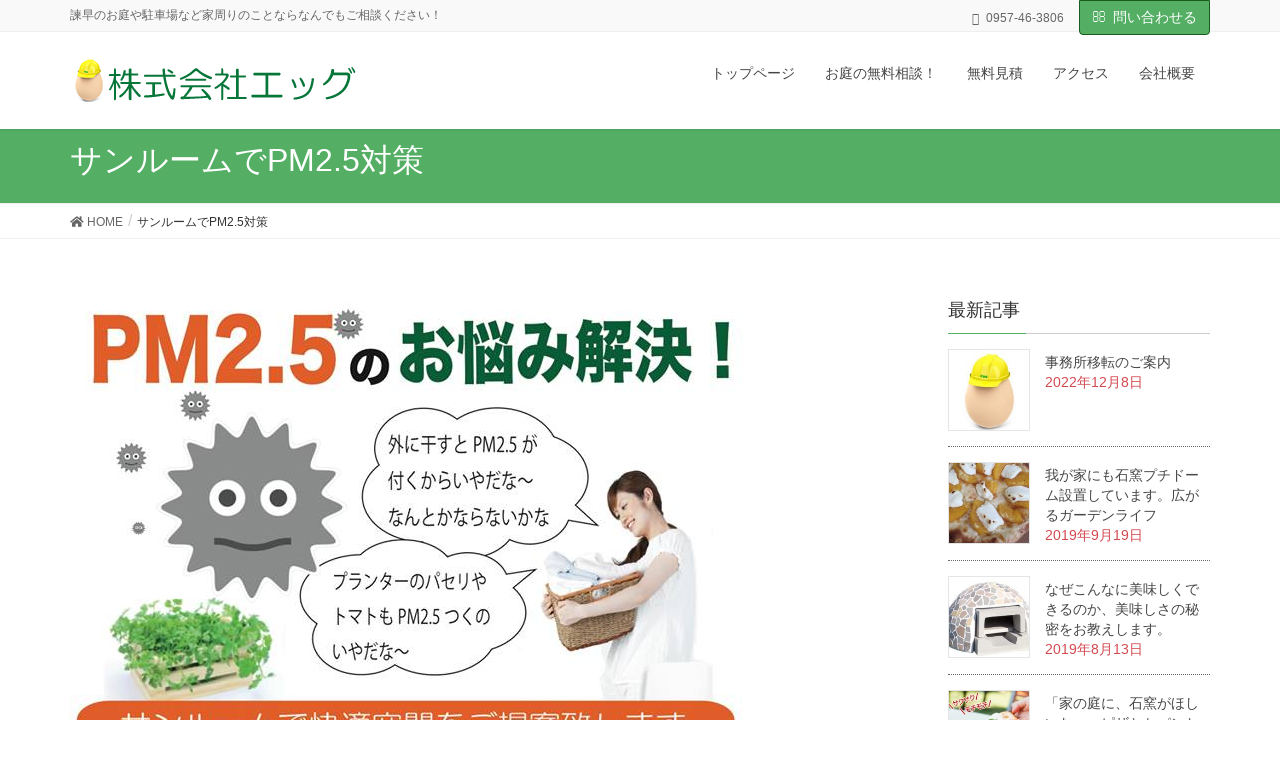

--- FILE ---
content_type: text/html; charset=UTF-8
request_url: https://garden-egg.jp/%E3%82%B5%E3%83%B3%E3%83%AB%E3%83%BC%E3%83%A0%E3%81%A7pm2-5%E5%AF%BE%E7%AD%96/
body_size: 8574
content:
<!DOCTYPE html>
<html lang="ja">
<head>
<meta charset="utf-8">
<meta http-equiv="X-UA-Compatible" content="IE=edge">
<meta name="viewport" content="width=device-width, initial-scale=1">
<title>サンルームでPM2.5対策 | 株式会社エッグ　お庭の無料相談所</title>
<link rel='dns-prefetch' href='//s.w.org' />
<link rel="alternate" type="application/rss+xml" title="株式会社エッグ　お庭の無料相談所 &raquo; フィード" href="https://garden-egg.jp/feed/" />
<link rel="alternate" type="application/rss+xml" title="株式会社エッグ　お庭の無料相談所 &raquo; コメントフィード" href="https://garden-egg.jp/comments/feed/" />
<meta name="description" content="" />		<script type="text/javascript">
			window._wpemojiSettings = {"baseUrl":"https:\/\/s.w.org\/images\/core\/emoji\/11\/72x72\/","ext":".png","svgUrl":"https:\/\/s.w.org\/images\/core\/emoji\/11\/svg\/","svgExt":".svg","source":{"concatemoji":"https:\/\/garden-egg.jp\/wp-includes\/js\/wp-emoji-release.min.js?ver=4.9.26"}};
			!function(e,a,t){var n,r,o,i=a.createElement("canvas"),p=i.getContext&&i.getContext("2d");function s(e,t){var a=String.fromCharCode;p.clearRect(0,0,i.width,i.height),p.fillText(a.apply(this,e),0,0);e=i.toDataURL();return p.clearRect(0,0,i.width,i.height),p.fillText(a.apply(this,t),0,0),e===i.toDataURL()}function c(e){var t=a.createElement("script");t.src=e,t.defer=t.type="text/javascript",a.getElementsByTagName("head")[0].appendChild(t)}for(o=Array("flag","emoji"),t.supports={everything:!0,everythingExceptFlag:!0},r=0;r<o.length;r++)t.supports[o[r]]=function(e){if(!p||!p.fillText)return!1;switch(p.textBaseline="top",p.font="600 32px Arial",e){case"flag":return s([55356,56826,55356,56819],[55356,56826,8203,55356,56819])?!1:!s([55356,57332,56128,56423,56128,56418,56128,56421,56128,56430,56128,56423,56128,56447],[55356,57332,8203,56128,56423,8203,56128,56418,8203,56128,56421,8203,56128,56430,8203,56128,56423,8203,56128,56447]);case"emoji":return!s([55358,56760,9792,65039],[55358,56760,8203,9792,65039])}return!1}(o[r]),t.supports.everything=t.supports.everything&&t.supports[o[r]],"flag"!==o[r]&&(t.supports.everythingExceptFlag=t.supports.everythingExceptFlag&&t.supports[o[r]]);t.supports.everythingExceptFlag=t.supports.everythingExceptFlag&&!t.supports.flag,t.DOMReady=!1,t.readyCallback=function(){t.DOMReady=!0},t.supports.everything||(n=function(){t.readyCallback()},a.addEventListener?(a.addEventListener("DOMContentLoaded",n,!1),e.addEventListener("load",n,!1)):(e.attachEvent("onload",n),a.attachEvent("onreadystatechange",function(){"complete"===a.readyState&&t.readyCallback()})),(n=t.source||{}).concatemoji?c(n.concatemoji):n.wpemoji&&n.twemoji&&(c(n.twemoji),c(n.wpemoji)))}(window,document,window._wpemojiSettings);
		</script>
		<style type="text/css">
img.wp-smiley,
img.emoji {
	display: inline !important;
	border: none !important;
	box-shadow: none !important;
	height: 1em !important;
	width: 1em !important;
	margin: 0 .07em !important;
	vertical-align: -0.1em !important;
	background: none !important;
	padding: 0 !important;
}
</style>
<link rel='stylesheet' id='font-awesome-css'  href='https://garden-egg.jp/wp-content/themes/lightning/inc/font-awesome/versions/5.6.0/css/all.min.css?ver=5.6' type='text/css' media='all' />
<link rel='stylesheet' id='contact-form-7-css'  href='https://garden-egg.jp/wp-content/plugins/contact-form-7/includes/css/styles.css?ver=5.0.1' type='text/css' media='all' />
<link rel='stylesheet' id='vkExUnit_common_style-css'  href='https://garden-egg.jp/wp-content/plugins/vk-all-in-one-expansion-unit/css/vkExUnit_style.css?ver=6.2.2' type='text/css' media='all' />
<link rel='stylesheet' id='wp-pagenavi-css'  href='https://garden-egg.jp/wp-content/plugins/wp-pagenavi/pagenavi-css.css?ver=2.70' type='text/css' media='all' />
<link rel='stylesheet' id='lightning-design-style-css'  href='https://garden-egg.jp/wp-content/themes/lightning/design-skin/origin/css/style.css?ver=6.16.0' type='text/css' media='all' />
<style id='lightning-design-style-inline-css' type='text/css'>
/* ltg theme common */.color_key_bg,.color_key_bg_hover:hover{background-color: #54af65;}.color_key_txt,.color_key_txt_hover:hover{color: #54af65;}.color_key_border,.color_key_border_hover:hover{border-color: #54af65;}.color_key_dark_bg,.color_key_dark_bg_hover:hover{background-color: #175b1d;}.color_key_dark_txt,.color_key_dark_txt_hover:hover{color: #175b1d;}.color_key_dark_border,.color_key_dark_border_hover:hover{border-color: #175b1d;}
.bbp-submit-wrapper .button.submit,.woocommerce a.button.alt:hover,.woocommerce-product-search button:hover,.woocommerce button.button.alt { background-color:#175b1d ; }.bbp-submit-wrapper .button.submit:hover,.woocommerce a.button.alt,.woocommerce-product-search button,.woocommerce button.button.alt:hover { background-color:#54af65 ; }.woocommerce ul.product_list_widget li a:hover img { border-color:#54af65; }.veu_color_txt_key { color:#175b1d ; }.veu_color_bg_key { background-color:#175b1d ; }.veu_color_border_key { border-color:#175b1d ; }.btn-default { border-color:#54af65;color:#54af65;}.btn-default:focus,.btn-default:hover { border-color:#54af65;background-color: #54af65; }.btn-primary { background-color:#54af65;border-color:#175b1d; }.btn-primary:focus,.btn-primary:hover { background-color:#175b1d;border-color:#54af65; }
.tagcloud a:before { font-family: "Font Awesome 5 Free";content: "\f02b";font-weight: bold; }
a { color:#175b1d ; }a:hover { color:#54af65 ; }.page-header { background-color:#54af65; }h1.entry-title:first-letter,.single h1.entry-title:first-letter { color:#54af65; }h2,.mainSection-title { border-top-color:#54af65; }h3:after,.subSection-title:after { border-bottom-color:#54af65; }.media .media-body .media-heading a:hover { color:#54af65; }ul.page-numbers li span.page-numbers.current { background-color:#54af65; }.pager li > a { border-color:#54af65;color:#54af65;}.pager li > a:hover { background-color:#54af65;color:#fff;}footer { border-top-color:#54af65; }dt { border-left-color:#54af65; }@media (min-width: 768px){ ul.gMenu > li > a:after { border-bottom-color: #54af65 ; }} /* @media (min-width: 768px) */
</style>
<link rel='stylesheet' id='lightning-origin-pro-style-css'  href='https://garden-egg.jp/wp-content/plugins/lightning-origin-pro/css/lightning_origin_pro.css?ver=1.0.0.1' type='text/css' media='all' />
<link rel='stylesheet' id='lightning-common-style-css'  href='https://garden-egg.jp/wp-content/themes/lightning/assets/css/common.css?ver=6.16.0' type='text/css' media='all' />
<link rel='stylesheet' id='lightning-theme-style-css'  href='https://garden-egg.jp/wp-content/themes/lightning/style.css?ver=6.16.0' type='text/css' media='all' />
<link rel='stylesheet' id='lightning-grid-unit-css'  href='https://garden-egg.jp/wp-content/plugins/lightning-grid-unit/css/style.css?ver=1.0.3' type='text/css' media='all' />
<link rel='stylesheet' id='jquery.lightbox.min.css-css'  href='https://garden-egg.jp/wp-content/plugins/wp-jquery-lightbox/styles/lightbox.min.css?ver=1.4.6' type='text/css' media='all' />
<script type='text/javascript' src='https://garden-egg.jp/wp-includes/js/jquery/jquery.js?ver=1.12.4'></script>
<script type='text/javascript' src='https://garden-egg.jp/wp-includes/js/jquery/jquery-migrate.min.js?ver=1.4.1'></script>
<link rel='https://api.w.org/' href='https://garden-egg.jp/wp-json/' />
<link rel="EditURI" type="application/rsd+xml" title="RSD" href="https://garden-egg.jp/xmlrpc.php?rsd" />
<link rel="wlwmanifest" type="application/wlwmanifest+xml" href="https://garden-egg.jp/wp-includes/wlwmanifest.xml" /> 
<meta name="generator" content="WordPress 4.9.26" />
<link rel="canonical" href="https://garden-egg.jp/%e3%82%b5%e3%83%b3%e3%83%ab%e3%83%bc%e3%83%a0%e3%81%a7pm2-5%e5%af%be%e7%ad%96/" />
<link rel='shortlink' href='https://garden-egg.jp/?p=568' />
<link rel="alternate" type="application/json+oembed" href="https://garden-egg.jp/wp-json/oembed/1.0/embed?url=https%3A%2F%2Fgarden-egg.jp%2F%25e3%2582%25b5%25e3%2583%25b3%25e3%2583%25ab%25e3%2583%25bc%25e3%2583%25a0%25e3%2581%25a7pm2-5%25e5%25af%25be%25e7%25ad%2596%2F" />
<link rel="alternate" type="text/xml+oembed" href="https://garden-egg.jp/wp-json/oembed/1.0/embed?url=https%3A%2F%2Fgarden-egg.jp%2F%25e3%2582%25b5%25e3%2583%25b3%25e3%2583%25ab%25e3%2583%25bc%25e3%2583%25a0%25e3%2581%25a7pm2-5%25e5%25af%25be%25e7%25ad%2596%2F&#038;format=xml" />
<style type="text/css" media="all">
/* <![CDATA[ */
@import url("https://garden-egg.jp/wp-content/plugins/wp-table-reloaded/css/plugin.css?ver=1.9.4");
@import url("https://garden-egg.jp/wp-content/plugins/wp-table-reloaded/css/datatables.css?ver=1.9.4");
/* ]]> */
</style><!-- [ VK All in one Expansion Unit OGP ] -->
<meta property="og:site_name" content="株式会社エッグ　お庭の無料相談所" />
<meta property="og:url" content="https://garden-egg.jp/%e3%82%b5%e3%83%b3%e3%83%ab%e3%83%bc%e3%83%a0%e3%81%a7pm2-5%e5%af%be%e7%ad%96/" />
<meta property="og:title" content="サンルームでPM2.5対策 | 株式会社エッグ　お庭の無料相談所" />
<meta property="og:description" content="" />
<meta property="og:type" content="article" />
<!-- [ / VK All in one Expansion Unit OGP ] -->
<link rel="icon" href="https://garden-egg.jp/wp-content/uploads/2018/05/cropped-889aa437a13d4904deabe9e64b84017d-32x32.jpg" sizes="32x32" />
<link rel="icon" href="https://garden-egg.jp/wp-content/uploads/2018/05/cropped-889aa437a13d4904deabe9e64b84017d-192x192.jpg" sizes="192x192" />
<link rel="apple-touch-icon-precomposed" href="https://garden-egg.jp/wp-content/uploads/2018/05/cropped-889aa437a13d4904deabe9e64b84017d-180x180.jpg" />
<meta name="msapplication-TileImage" content="https://garden-egg.jp/wp-content/uploads/2018/05/cropped-889aa437a13d4904deabe9e64b84017d-270x270.jpg" />
<script>
(function(i,s,o,g,r,a,m){i['GoogleAnalyticsObject']=r;i[r]=i[r]||function(){
(i[r].q=i[r].q||[]).push(arguments)},i[r].l=1*new Date();a=s.createElement(o),
m=s.getElementsByTagName(o)[0];a.async=1;a.src=g;m.parentNode.insertBefore(a,m)
})(window,document,'script','//www.google-analytics.com/analytics.js','ga');

ga('create', 'UA-85533545-6', 'garden-egg.jp');
ga('send', 'pageview');
</script>

</head>
<body class="page-template-default page page-id-568 sidebar-fix fa_v5_css device-pc headfix header_height_changer">
<div class="vk-mobile-nav-menu-btn">MENU</div><div class="vk-mobile-nav"><nav class="global-nav"><ul id="menu-headernavigation" class="vk-menu-acc  menu"><li id="menu-item-550" class="menu-item menu-item-type-post_type menu-item-object-page menu-item-home menu-item-550"><a href="https://garden-egg.jp/">トップページ</a></li>
<li id="menu-item-775" class="menu-item menu-item-type-post_type menu-item-object-page menu-item-775"><a href="https://garden-egg.jp/soudan/">お庭の無料相談！</a></li>
<li id="menu-item-803" class="menu-item menu-item-type-post_type menu-item-object-page menu-item-803"><a href="https://garden-egg.jp/mitumori/">無料見積</a></li>
<li id="menu-item-566" class="menu-item menu-item-type-post_type menu-item-object-page menu-item-566"><a href="https://garden-egg.jp/accses/">アクセス</a></li>
<li id="menu-item-562" class="menu-item menu-item-type-post_type menu-item-object-page menu-item-562"><a href="https://garden-egg.jp/gaiyou/">会社概要</a></li>
</ul></nav></div><header class="navbar siteHeader">
	<div class="headerTop" id="headerTop"><div class="container"><p class="headerTop_description">諫早のお庭や駐車場など家周りのことならなんでもご相談ください！</p><nav><ul id="%1$s" class="%2$s nav"><li class="headerTop_tel"><span class="headerTop_tel_wrap">0957-46-3806</span></li></ul></nav><div class="headerTop_contactBtn"><a href="https://garden-egg.jp/toiawase/" class="btn btn-primary">問い合わせる</a></div></div><!-- [ / .container ] --></div><!-- [ / #headerTop  ] -->	<div class="container siteHeadContainer">
		<div class="navbar-header">
			<h1 class="navbar-brand siteHeader_logo">
			<a href="https://garden-egg.jp/"><span>
			<img src="https://garden-egg.jp/wp-content/uploads/2018/05/LOGO24.png" alt="株式会社エッグ　お庭の無料相談所" />			</span></a>
			</h1>
								</div>

		<div id="gMenu_outer" class="gMenu_outer"><nav class="menu-headernavigation-container"><ul id="menu-headernavigation-1" class="menu nav gMenu"><li id="menu-item-550" class="menu-item menu-item-type-post_type menu-item-object-page menu-item-home"><a href="https://garden-egg.jp/"><strong class="gMenu_name">トップページ</strong></a></li>
<li id="menu-item-775" class="menu-item menu-item-type-post_type menu-item-object-page"><a href="https://garden-egg.jp/soudan/"><strong class="gMenu_name">お庭の無料相談！</strong></a></li>
<li id="menu-item-803" class="menu-item menu-item-type-post_type menu-item-object-page"><a href="https://garden-egg.jp/mitumori/"><strong class="gMenu_name">無料見積</strong></a></li>
<li id="menu-item-566" class="menu-item menu-item-type-post_type menu-item-object-page"><a href="https://garden-egg.jp/accses/"><strong class="gMenu_name">アクセス</strong></a></li>
<li id="menu-item-562" class="menu-item menu-item-type-post_type menu-item-object-page"><a href="https://garden-egg.jp/gaiyou/"><strong class="gMenu_name">会社概要</strong></a></li>
</ul></nav></div>	</div>
	</header>

<div class="section page-header"><div class="container"><div class="row"><div class="col-md-12">
<h1 class="page-header_pageTitle">
サンルームでPM2.5対策</h1>
</div></div></div></div><!-- [ /.page-header ] -->
<!-- [ .breadSection ] -->
<div class="section breadSection">
<div class="container">
<div class="row">
<ol class="breadcrumb"><li id="panHome"><a href="https://garden-egg.jp/"><span><i class="fa fa-home"></i> HOME</span></a></li><li><span>サンルームでPM2.5対策</span></li></ol>
</div>
</div>
</div>
<!-- [ /.breadSection ] -->
<div class="section siteContent">
<div class="container">
<div class="row">

<div class="col-md-8 mainSection" id="main" role="main">


	<div id="post-568" class="post-568 page type-page status-publish hentry">
		<div class="entry-body">
	<p><a href="https://garden-egg.jp/wp-content/uploads/2015/02/10538067_1511091972460399_8353435943593966184_n.jpg" rel="lightbox[568]"><img src="https://garden-egg.jp/wp-content/uploads/2015/02/10538067_1511091972460399_8353435943593966184_n.jpg" alt="10538067_1511091972460399_8353435943593966184_n" width="679" height="960" class="alignnone size-full wp-image-570" srcset="https://garden-egg.jp/wp-content/uploads/2015/02/10538067_1511091972460399_8353435943593966184_n.jpg 679w, https://garden-egg.jp/wp-content/uploads/2015/02/10538067_1511091972460399_8353435943593966184_n-212x300.jpg 212w" sizes="(max-width: 679px) 100vw, 679px" /></a></p>
<div class="veu_socialSet veu_contentAddSection"><script>window.twttr=(function(d,s,id){var js,fjs=d.getElementsByTagName(s)[0],t=window.twttr||{};if(d.getElementById(id))return t;js=d.createElement(s);js.id=id;js.src="https://platform.twitter.com/widgets.js";fjs.parentNode.insertBefore(js,fjs);t._e=[];t.ready=function(f){t._e.push(f);};return t;}(document,"script","twitter-wjs"));</script><ul><li class="sb_facebook sb_icon"><a href="//www.facebook.com/sharer.php?src=bm&u=https%3A%2F%2Fgarden-egg.jp%2F%25e3%2582%25b5%25e3%2583%25b3%25e3%2583%25ab%25e3%2583%25bc%25e3%2583%25a0%25e3%2581%25a7pm2-5%25e5%25af%25be%25e7%25ad%2596%2F&amp;t=%E3%82%B5%E3%83%B3%E3%83%AB%E3%83%BC%E3%83%A0%E3%81%A7PM2.5%E5%AF%BE%E7%AD%96+%7C+%E6%A0%AA%E5%BC%8F%E4%BC%9A%E7%A4%BE%E3%82%A8%E3%83%83%E3%82%B0%E3%80%80%E3%81%8A%E5%BA%AD%E3%81%AE%E7%84%A1%E6%96%99%E7%9B%B8%E8%AB%87%E6%89%80" target="_blank" onclick="window.open(this.href,'FBwindow','width=650,height=450,menubar=no,toolbar=no,scrollbars=yes');return false;"><span class="vk_icon_w_r_sns_fb icon_sns"></span><span class="sns_txt">Facebook</span><span class="veu_count_sns_fb"></span></a></li><li class="sb_twitter sb_icon"><a href="//twitter.com/intent/tweet?url=https%3A%2F%2Fgarden-egg.jp%2F%25e3%2582%25b5%25e3%2583%25b3%25e3%2583%25ab%25e3%2583%25bc%25e3%2583%25a0%25e3%2581%25a7pm2-5%25e5%25af%25be%25e7%25ad%2596%2F&amp;text=%E3%82%B5%E3%83%B3%E3%83%AB%E3%83%BC%E3%83%A0%E3%81%A7PM2.5%E5%AF%BE%E7%AD%96+%7C+%E6%A0%AA%E5%BC%8F%E4%BC%9A%E7%A4%BE%E3%82%A8%E3%83%83%E3%82%B0%E3%80%80%E3%81%8A%E5%BA%AD%E3%81%AE%E7%84%A1%E6%96%99%E7%9B%B8%E8%AB%87%E6%89%80" target="_blank" ><span class="vk_icon_w_r_sns_twitter icon_sns"></span><span class="sns_txt">twitter</span></a></li><li class="sb_hatena sb_icon"><a href="//b.hatena.ne.jp/add?mode=confirm&url=https%3A%2F%2Fgarden-egg.jp%2F%25e3%2582%25b5%25e3%2583%25b3%25e3%2583%25ab%25e3%2583%25bc%25e3%2583%25a0%25e3%2581%25a7pm2-5%25e5%25af%25be%25e7%25ad%2596%2F&amp;title=%E3%82%B5%E3%83%B3%E3%83%AB%E3%83%BC%E3%83%A0%E3%81%A7PM2.5%E5%AF%BE%E7%AD%96+%7C+%E6%A0%AA%E5%BC%8F%E4%BC%9A%E7%A4%BE%E3%82%A8%E3%83%83%E3%82%B0%E3%80%80%E3%81%8A%E5%BA%AD%E3%81%AE%E7%84%A1%E6%96%99%E7%9B%B8%E8%AB%87%E6%89%80" target="_blank"  onclick="window.open(this.href,'Hatenawindow','width=650,height=450,menubar=no,toolbar=no,scrollbars=yes');return false;"><span class="vk_icon_w_r_sns_hatena icon_sns"></span><span class="sns_txt">Hatena</span><span class="veu_count_sns_hb"></span></a></li><li class="sb_pocket sb_icon"><a href="//getpocket.com/edit?url=https%3A%2F%2Fgarden-egg.jp%2F%25e3%2582%25b5%25e3%2583%25b3%25e3%2583%25ab%25e3%2583%25bc%25e3%2583%25a0%25e3%2581%25a7pm2-5%25e5%25af%25be%25e7%25ad%2596%2F&title=%E3%82%B5%E3%83%B3%E3%83%AB%E3%83%BC%E3%83%A0%E3%81%A7PM2.5%E5%AF%BE%E7%AD%96+%7C+%E6%A0%AA%E5%BC%8F%E4%BC%9A%E7%A4%BE%E3%82%A8%E3%83%83%E3%82%B0%E3%80%80%E3%81%8A%E5%BA%AD%E3%81%AE%E7%84%A1%E6%96%99%E7%9B%B8%E8%AB%87%E6%89%80" target="_blank"  onclick="window.open(this.href,'Pokcetwindow','width=650,height=450,menubar=no,toolbar=no,scrollbars=yes');return false;"><i class="fa fa-get-pocket" aria-hidden="true"></i><span class="sns_txt">Pocket</span><span class="veu_count_sns_pocket"></span></a></li></ul></div><!-- [ /.socialSet ] -->	</div>
		</div><!-- [ /#post-568 ] -->

	
</div><!-- [ /.mainSection ] -->

<div class="col-md-3 col-md-offset-1 subSection sideSection">
<aside class="widget widget_vkexunit_post_list" id="vkexunit_post_list-2"><div class="veu_postList pt_0"><h1 class="widget-title subSection-title">最新記事</h1><div class="postList postList_miniThumb"><!-- [ .postList は近日削除されます ] -->
<div class="postList postList_item" id="post-822">
	        <div class="postList_thumbnail">
		<a href="https://garden-egg.jp/%e3%81%8a%e7%9f%a5%e3%82%89%e3%81%9b/iten/">
			<img width="150" height="150" src="https://garden-egg.jp/wp-content/uploads/2018/05/889aa437a13d4904deabe9e64b84017d-150x150.jpg" class="attachment-thumbnail size-thumbnail wp-post-image" alt="" srcset="https://garden-egg.jp/wp-content/uploads/2018/05/889aa437a13d4904deabe9e64b84017d-150x150.jpg 150w, https://garden-egg.jp/wp-content/uploads/2018/05/889aa437a13d4904deabe9e64b84017d.jpg 180w" sizes="(max-width: 150px) 100vw, 150px" />		</a>
        </div><!-- [ /.postList_thumbnail ] -->
	    <div class="postList_body">
		<div class="postList_title entry-title"><a href="https://garden-egg.jp/%e3%81%8a%e7%9f%a5%e3%82%89%e3%81%9b/iten/">事務所移転のご案内</a></div><div class="published postList_date postList_meta_items">2022年12月8日</div>    </div><!-- [ /.postList_body ] -->
</div><!-- [ .postList は近日削除されます ] -->
<div class="postList postList_item" id="post-684">
	        <div class="postList_thumbnail">
		<a href="https://garden-egg.jp/osirase/cyoko/">
			<img width="150" height="150" src="https://garden-egg.jp/wp-content/uploads/2016/09/s-s-S__18866187-150x150.jpg" class="attachment-thumbnail size-thumbnail wp-post-image" alt="" srcset="https://garden-egg.jp/wp-content/uploads/2016/09/s-s-S__18866187-150x150.jpg 150w, https://garden-egg.jp/wp-content/uploads/2016/09/s-s-S__18866187-200x200.jpg 200w" sizes="(max-width: 150px) 100vw, 150px" />		</a>
        </div><!-- [ /.postList_thumbnail ] -->
	    <div class="postList_body">
		<div class="postList_title entry-title"><a href="https://garden-egg.jp/osirase/cyoko/">我が家にも石窯プチドーム設置しています。広がるガーデンライフ</a></div><div class="published postList_date postList_meta_items">2019年9月19日</div>    </div><!-- [ /.postList_body ] -->
</div><!-- [ .postList は近日削除されます ] -->
<div class="postList postList_item" id="post-681">
	        <div class="postList_thumbnail">
		<a href="https://garden-egg.jp/event/%e3%81%aa%e3%81%9c%e3%81%93%e3%82%93%e3%81%aa%e3%81%ab%e7%be%8e%e5%91%b3%e3%81%97%e3%81%8f%e3%81%a7%e3%81%8d%e3%82%8b%e3%81%ae%e3%81%8b%e3%80%81%e7%be%8e%e5%91%b3%e3%81%97%e3%81%95%e3%81%ae%e7%a7%98/">
			<img width="150" height="150" src="https://garden-egg.jp/wp-content/uploads/2016/09/item-pdcn04-01-150x150.jpg" class="attachment-thumbnail size-thumbnail wp-post-image" alt="" srcset="https://garden-egg.jp/wp-content/uploads/2016/09/item-pdcn04-01-150x150.jpg 150w, https://garden-egg.jp/wp-content/uploads/2016/09/item-pdcn04-01-200x200.jpg 200w" sizes="(max-width: 150px) 100vw, 150px" />		</a>
        </div><!-- [ /.postList_thumbnail ] -->
	    <div class="postList_body">
		<div class="postList_title entry-title"><a href="https://garden-egg.jp/event/%e3%81%aa%e3%81%9c%e3%81%93%e3%82%93%e3%81%aa%e3%81%ab%e7%be%8e%e5%91%b3%e3%81%97%e3%81%8f%e3%81%a7%e3%81%8d%e3%82%8b%e3%81%ae%e3%81%8b%e3%80%81%e7%be%8e%e5%91%b3%e3%81%97%e3%81%95%e3%81%ae%e7%a7%98/">なぜこんなに美味しくできるのか、美味しさの秘密をお教えします。</a></div><div class="published postList_date postList_meta_items">2019年8月13日</div>    </div><!-- [ /.postList_body ] -->
</div><!-- [ .postList は近日削除されます ] -->
<div class="postList postList_item" id="post-669">
	        <div class="postList_thumbnail">
		<a href="https://garden-egg.jp/osirase/%e5%ae%b6%e3%81%ae%e5%ba%ad%e3%81%ab%e3%80%81%e7%9f%b3%e7%aa%af/">
			<img width="150" height="150" src="https://garden-egg.jp/wp-content/uploads/2016/09/ishigama-img008-150x150.jpg" class="attachment-thumbnail size-thumbnail wp-post-image" alt="" srcset="https://garden-egg.jp/wp-content/uploads/2016/09/ishigama-img008-150x150.jpg 150w, https://garden-egg.jp/wp-content/uploads/2016/09/ishigama-img008-200x200.jpg 200w" sizes="(max-width: 150px) 100vw, 150px" />		</a>
        </div><!-- [ /.postList_thumbnail ] -->
	    <div class="postList_body">
		<div class="postList_title entry-title"><a href="https://garden-egg.jp/osirase/%e5%ae%b6%e3%81%ae%e5%ba%ad%e3%81%ab%e3%80%81%e7%9f%b3%e7%aa%af/">「家の庭に、石窯がほしいな～。ピザとかパンとかおいしいだろうな」と一度は考えたことがあるでしょう。</a></div><div class="published postList_date postList_meta_items">2017年9月10日</div>    </div><!-- [ /.postList_body ] -->
</div><!-- [ .postList は近日削除されます ] -->
<div class="postList postList_item" id="post-656">
	        <div class="postList_thumbnail">
		<a href="https://garden-egg.jp/osirase/%e3%81%9d%e3%81%ae%e3%81%be%e3%81%be%e7%b4%a0%e8%b6%b3%e3%81%a7%e5%87%ba%e3%81%a6%e3%81%84%e3%81%8d%e3%81%9f%e3%81%8f%e3%81%aa%e3%82%8b%ef%bc%81%e5%a4%a9%e7%84%b6%e6%9c%a8%e3%82%a6%e3%83%83%e3%83%89/">
			<img width="150" height="150" src="https://garden-egg.jp/wp-content/uploads/2016/08/s-S__17809411-150x150.jpg" class="attachment-thumbnail size-thumbnail wp-post-image" alt="" srcset="https://garden-egg.jp/wp-content/uploads/2016/08/s-S__17809411-150x150.jpg 150w, https://garden-egg.jp/wp-content/uploads/2016/08/s-S__17809411-200x200.jpg 200w" sizes="(max-width: 150px) 100vw, 150px" />		</a>
        </div><!-- [ /.postList_thumbnail ] -->
	    <div class="postList_body">
		<div class="postList_title entry-title"><a href="https://garden-egg.jp/osirase/%e3%81%9d%e3%81%ae%e3%81%be%e3%81%be%e7%b4%a0%e8%b6%b3%e3%81%a7%e5%87%ba%e3%81%a6%e3%81%84%e3%81%8d%e3%81%9f%e3%81%8f%e3%81%aa%e3%82%8b%ef%bc%81%e5%a4%a9%e7%84%b6%e6%9c%a8%e3%82%a6%e3%83%83%e3%83%89/">そのまま素足で出ていきたくなる！天然木ウッドデッキをぜひ一度体感ください。</a></div><div class="published postList_date postList_meta_items">2017年8月28日</div>    </div><!-- [ /.postList_body ] -->
</div><!-- [ .postList は近日削除されます ] -->
<div class="postList postList_item" id="post-725">
	        <div class="postList_thumbnail">
		<a href="https://garden-egg.jp/event/%e4%b8%8a%e5%b1%b1%e5%b0%8f%e5%ad%a6%e6%a0%a1%e3%81%ab%e3%81%a6%e4%b8%ad%e5%a4%ae%e5%8d%97%e5%9c%b0%e5%8c%ba%e3%81%ae%e7%9a%86%e3%81%95%e3%82%93%e3%81%a8%e4%b8%80%e7%b7%92%e3%81%ab%e3%80%81%e3%82%b0/">
			<img width="150" height="150" src="https://garden-egg.jp/wp-content/uploads/2017/05/S__23928840-150x150.jpg" class="attachment-thumbnail size-thumbnail wp-post-image" alt="" srcset="https://garden-egg.jp/wp-content/uploads/2017/05/S__23928840-150x150.jpg 150w, https://garden-egg.jp/wp-content/uploads/2017/05/S__23928840-200x200.jpg 200w" sizes="(max-width: 150px) 100vw, 150px" />		</a>
        </div><!-- [ /.postList_thumbnail ] -->
	    <div class="postList_body">
		<div class="postList_title entry-title"><a href="https://garden-egg.jp/event/%e4%b8%8a%e5%b1%b1%e5%b0%8f%e5%ad%a6%e6%a0%a1%e3%81%ab%e3%81%a6%e4%b8%ad%e5%a4%ae%e5%8d%97%e5%9c%b0%e5%8c%ba%e3%81%ae%e7%9a%86%e3%81%95%e3%82%93%e3%81%a8%e4%b8%80%e7%b7%92%e3%81%ab%e3%80%81%e3%82%b0/">上山小学校にて中央南地区の皆さんと一緒に、グランドゴルフ</a></div><div class="published postList_date postList_meta_items">2017年5月21日</div>    </div><!-- [ /.postList_body ] -->
</div><!-- [ .postList は近日削除されます ] -->
<div class="postList postList_item" id="post-708">
	        <div class="postList_thumbnail">
		<a href="https://garden-egg.jp/%e3%81%8a%e7%9f%a5%e3%82%89%e3%81%9b/2017/">
			<img width="150" height="150" src="https://garden-egg.jp/wp-content/uploads/2017/01/IMG_20170102_0002-150x150.jpg" class="attachment-thumbnail size-thumbnail wp-post-image" alt="" srcset="https://garden-egg.jp/wp-content/uploads/2017/01/IMG_20170102_0002-150x150.jpg 150w, https://garden-egg.jp/wp-content/uploads/2017/01/IMG_20170102_0002-200x200.jpg 200w" sizes="(max-width: 150px) 100vw, 150px" />		</a>
        </div><!-- [ /.postList_thumbnail ] -->
	    <div class="postList_body">
		<div class="postList_title entry-title"><a href="https://garden-egg.jp/%e3%81%8a%e7%9f%a5%e3%82%89%e3%81%9b/2017/">２０１７年　新年明けましておめでとうございます。</a></div><div class="published postList_date postList_meta_items">2017年1月2日</div>    </div><!-- [ /.postList_body ] -->
</div><!-- [ .postList は近日削除されます ] -->
<div class="postList postList_item" id="post-697">
	        <div class="postList_thumbnail">
		<a href="https://garden-egg.jp/event/%e9%81%8b%e5%8b%95%e4%bc%9a%e3%81%a7%e3%82%b9%e3%82%bf%e3%83%bc%e3%82%bf%e3%83%bc%e9%a0%91%e5%bc%b5%e3%82%8a%e3%81%be%e3%81%97%e3%81%9f%e3%80%82/">
			<img width="150" height="150" src="https://garden-egg.jp/wp-content/uploads/2016/09/2016-09-25-21.53.09-150x150.png" class="attachment-thumbnail size-thumbnail wp-post-image" alt="" srcset="https://garden-egg.jp/wp-content/uploads/2016/09/2016-09-25-21.53.09-150x150.png 150w, https://garden-egg.jp/wp-content/uploads/2016/09/2016-09-25-21.53.09-200x200.png 200w" sizes="(max-width: 150px) 100vw, 150px" />		</a>
        </div><!-- [ /.postList_thumbnail ] -->
	    <div class="postList_body">
		<div class="postList_title entry-title"><a href="https://garden-egg.jp/event/%e9%81%8b%e5%8b%95%e4%bc%9a%e3%81%a7%e3%82%b9%e3%82%bf%e3%83%bc%e3%82%bf%e3%83%bc%e9%a0%91%e5%bc%b5%e3%82%8a%e3%81%be%e3%81%97%e3%81%9f%e3%80%82/">運動会でスターター頑張りました。</a></div><div class="published postList_date postList_meta_items">2016年9月25日</div>    </div><!-- [ /.postList_body ] -->
</div><!-- [ .postList は近日削除されます ] -->
<div class="postList postList_item" id="post-674">
	        <div class="postList_thumbnail">
		<a href="https://garden-egg.jp/event/2016%e3%81%84%e3%81%95%e3%81%af%e3%82%84%e3%83%9f%e3%83%8b%e3%83%bb%e3%83%88%e3%83%a9%e3%82%a4%e3%82%a2%e3%82%b9%e3%83%ad%e3%83%b3%e3%83%bb%e3%83%aa%e3%83%ac%e3%83%bc%e5%a4%a7%e4%bc%9a/">
			<img width="150" height="150" src="https://garden-egg.jp/wp-content/uploads/2016/09/S__18513923-150x150.jpg" class="attachment-thumbnail size-thumbnail wp-post-image" alt="" />		</a>
        </div><!-- [ /.postList_thumbnail ] -->
	    <div class="postList_body">
		<div class="postList_title entry-title"><a href="https://garden-egg.jp/event/2016%e3%81%84%e3%81%95%e3%81%af%e3%82%84%e3%83%9f%e3%83%8b%e3%83%bb%e3%83%88%e3%83%a9%e3%82%a4%e3%82%a2%e3%82%b9%e3%83%ad%e3%83%b3%e3%83%bb%e3%83%aa%e3%83%ac%e3%83%bc%e5%a4%a7%e4%bc%9a/">2016いさはやミニ・トライアスロン・リレー大会</a></div><div class="published postList_date postList_meta_items">2016年9月11日</div>    </div><!-- [ /.postList_body ] -->
</div><!-- [ .postList は近日削除されます ] -->
<div class="postList postList_item" id="post-662">
	        <div class="postList_thumbnail">
		<a href="https://garden-egg.jp/osirase/%e3%81%82%e3%81%a8%e3%81%a1%e3%82%87%e3%81%a3%e3%81%a8%e9%81%93%e5%b9%85%e3%81%8c%e3%81%82%e3%81%a3%e3%81%9f%e3%82%89%e3%81%84%e3%81%84%e3%81%ae%e3%81%ab/">
			<img width="150" height="150" src="https://garden-egg.jp/wp-content/uploads/2016/09/S__18292739_0-150x150.jpg" class="attachment-thumbnail size-thumbnail wp-post-image" alt="" srcset="https://garden-egg.jp/wp-content/uploads/2016/09/S__18292739_0-150x150.jpg 150w, https://garden-egg.jp/wp-content/uploads/2016/09/S__18292739_0-200x200.jpg 200w" sizes="(max-width: 150px) 100vw, 150px" />		</a>
        </div><!-- [ /.postList_thumbnail ] -->
	    <div class="postList_body">
		<div class="postList_title entry-title"><a href="https://garden-egg.jp/osirase/%e3%81%82%e3%81%a8%e3%81%a1%e3%82%87%e3%81%a3%e3%81%a8%e9%81%93%e5%b9%85%e3%81%8c%e3%81%82%e3%81%a3%e3%81%9f%e3%82%89%e3%81%84%e3%81%84%e3%81%ae%e3%81%ab/">段差がある宅地は実際の面積より狭くなる。「あとちょっと道幅があったらいいのに・・・・・・」</a></div><div class="published postList_date postList_meta_items">2016年9月5日</div>    </div><!-- [ /.postList_body ] -->
</div></div></div></aside></div><!-- [ /.subSection ] -->

</div><!-- [ /.row ] -->
</div><!-- [ /.container ] -->
</div><!-- [ /.siteContent ] -->


<footer class="section siteFooter">
    <div class="footerMenu">
       <div class="container">
            <nav class="menu-footernavigation-container"><ul id="menu-footernavigation" class="menu nav"><li id="menu-item-554" class="menu-item menu-item-type-post_type menu-item-object-page menu-item-554"><a href="https://garden-egg.jp/privacy/">プライバシーポリシー</a></li>
</ul></nav>        </div>
    </div>
    <div class="container sectionBox">
        <div class="row ">
            <div class="col-md-4"></div><div class="col-md-4"></div><div class="col-md-4"></div>        </div>
    </div>
    <div class="container sectionBox copySection text-center">
          <p>Copyright © 2015-2018 株式会社エッグ All Rights Reserved.</p>    </div>
</footer>
<div id="fb-root"></div>
<script>(function(d, s, id) {
	var js, fjs = d.getElementsByTagName(s)[0];
	if (d.getElementById(id)) return;
	js = d.createElement(s); js.id = id;
	js.src = "//connect.facebook.net/ja_JP/sdk.js#xfbml=1&version=v2.9&appId=";
	fjs.parentNode.insertBefore(js, fjs);
}(document, 'script', 'facebook-jssdk'));</script>
	<script type='text/javascript'>
/* <![CDATA[ */
var vkLtc = {"ajaxurl":"https:\/\/garden-egg.jp\/wp-admin\/admin-ajax.php"};
/* ]]> */
</script>
<script type='text/javascript' src='https://garden-egg.jp/wp-content/plugins/vk-link-target-controller/js/script.js?ver=1.3.0'></script>
<script type='text/javascript'>
/* <![CDATA[ */
var wpcf7 = {"apiSettings":{"root":"https:\/\/garden-egg.jp\/wp-json\/contact-form-7\/v1","namespace":"contact-form-7\/v1"},"recaptcha":{"messages":{"empty":"\u3042\u306a\u305f\u304c\u30ed\u30dc\u30c3\u30c8\u3067\u306f\u306a\u3044\u3053\u3068\u3092\u8a3c\u660e\u3057\u3066\u304f\u3060\u3055\u3044\u3002"}}};
/* ]]> */
</script>
<script type='text/javascript' src='https://garden-egg.jp/wp-content/plugins/contact-form-7/includes/js/scripts.js?ver=5.0.1'></script>
<script type='text/javascript' src='https://garden-egg.jp/wp-content/themes/lightning/library/bootstrap/js/bootstrap.min.js?ver=3.4.1'></script>
<script type='text/javascript' src='https://garden-egg.jp/wp-content/themes/lightning/assets/js/lightning.min.js?ver=6.16.0'></script>
<script type='text/javascript' src='https://garden-egg.jp/wp-content/plugins/wp-jquery-lightbox/jquery.touchwipe.min.js?ver=1.4.6'></script>
<script type='text/javascript'>
/* <![CDATA[ */
var JQLBSettings = {"showTitle":"1","showCaption":"1","showNumbers":"1","fitToScreen":"0","resizeSpeed":"400","showDownload":"0","navbarOnTop":"0","marginSize":"0","slideshowSpeed":"4000","prevLinkTitle":"\u524d\u306e\u753b\u50cf","nextLinkTitle":"\u6b21\u306e\u753b\u50cf","closeTitle":"\u30ae\u30e3\u30e9\u30ea\u30fc\u3092\u9589\u3058\u308b","image":"\u753b\u50cf ","of":"\u306e","download":"\u30c0\u30a6\u30f3\u30ed\u30fc\u30c9","pause":"(\u30b9\u30e9\u30a4\u30c9\u30b7\u30e7\u30fc\u3092\u505c\u6b62\u3059\u308b)","play":"(\u30b9\u30e9\u30a4\u30c9\u30b7\u30e7\u30fc\u3092\u518d\u751f\u3059\u308b)"};
/* ]]> */
</script>
<script type='text/javascript' src='https://garden-egg.jp/wp-content/plugins/wp-jquery-lightbox/jquery.lightbox.min.js?ver=1.4.6'></script>
<script type='text/javascript' src='https://garden-egg.jp/wp-includes/js/wp-embed.min.js?ver=4.9.26'></script>
<script type='text/javascript'>
/* <![CDATA[ */
var vkExOpt = {"ajax_url":"https:\/\/garden-egg.jp\/wp-admin\/admin-ajax.php"};
/* ]]> */
</script>
<script type='text/javascript' src='https://garden-egg.jp/wp-content/plugins/vk-all-in-one-expansion-unit/js/all.min.js?ver=6.2.2'></script>
<script type='text/javascript' src='https://garden-egg.jp/wp-includes/js/imagesloaded.min.js?ver=3.2.0'></script>
<script type='text/javascript' src='https://garden-egg.jp/wp-includes/js/masonry.min.js?ver=3.3.2'></script>
<script type='text/javascript' src='https://garden-egg.jp/wp-includes/js/jquery/jquery.masonry.min.js?ver=3.1.2b'></script>
<script type='text/javascript'>
/* <![CDATA[ */
var grid_unit_ajax_url = "https:\/\/garden-egg.jp\/wp-admin\/admin-ajax.php";
var grid_unit_widget_info = null;
/* ]]> */
</script>
<script type='text/javascript' src='https://garden-egg.jp/wp-content/plugins/lightning-grid-unit/js/main.min.js?ver=1.0.3'></script>
</body>
</html>


--- FILE ---
content_type: text/plain
request_url: https://www.google-analytics.com/j/collect?v=1&_v=j102&a=668653646&t=pageview&_s=1&dl=https%3A%2F%2Fgarden-egg.jp%2F%25E3%2582%25B5%25E3%2583%25B3%25E3%2583%25AB%25E3%2583%25BC%25E3%2583%25A0%25E3%2581%25A7pm2-5%25E5%25AF%25BE%25E7%25AD%2596%2F&ul=en-us%40posix&dt=%E3%82%B5%E3%83%B3%E3%83%AB%E3%83%BC%E3%83%A0%E3%81%A7PM2.5%E5%AF%BE%E7%AD%96%20%7C%20%E6%A0%AA%E5%BC%8F%E4%BC%9A%E7%A4%BE%E3%82%A8%E3%83%83%E3%82%B0%E3%80%80%E3%81%8A%E5%BA%AD%E3%81%AE%E7%84%A1%E6%96%99%E7%9B%B8%E8%AB%87%E6%89%80&sr=1280x720&vp=1280x720&_u=IEBAAAABAAAAACAAI~&jid=201444971&gjid=1303502796&cid=392296236.1768816301&tid=UA-85533545-6&_gid=374156943.1768816301&_r=1&_slc=1&z=1392944727
body_size: -449
content:
2,cG-NRKQKEG3JJ